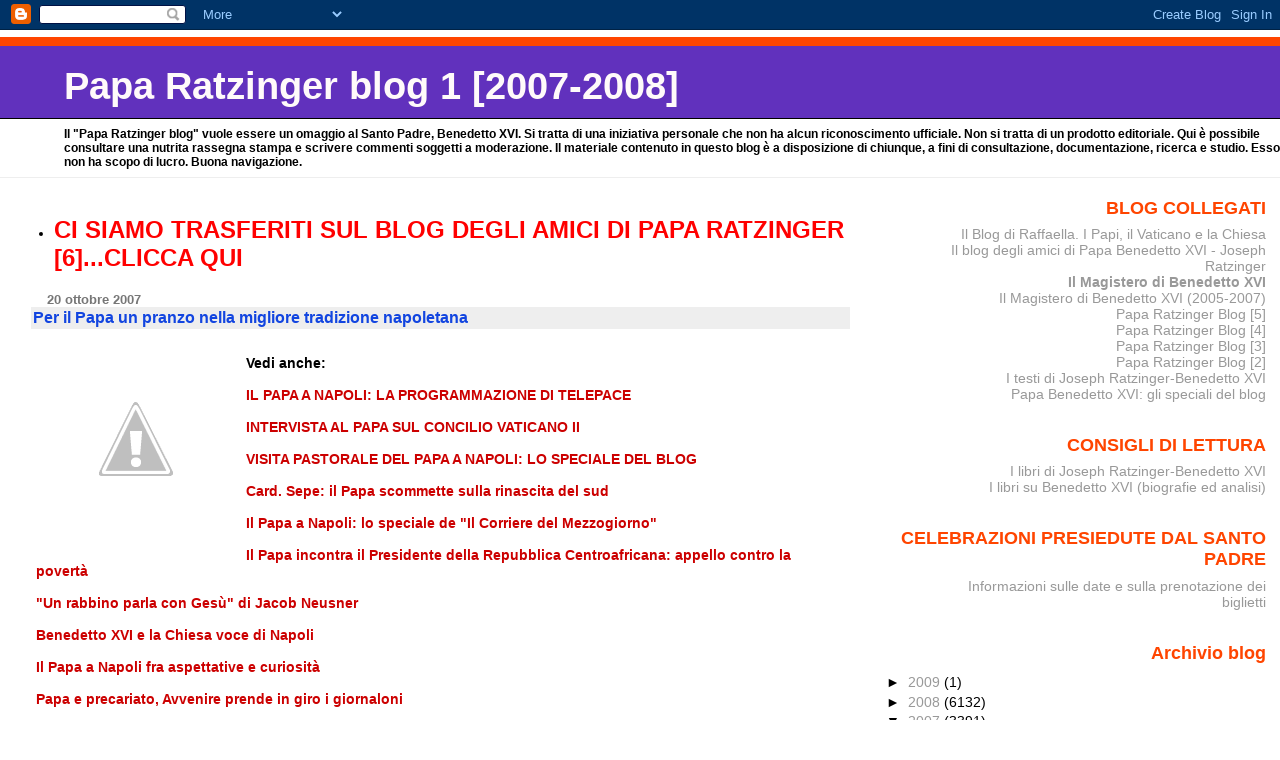

--- FILE ---
content_type: text/html; charset=UTF-8
request_url: https://paparatzinger-blograffaella.blogspot.com/2007/10/per-il-papa-un-pranzo-nella-migliore.html
body_size: 15035
content:
<!DOCTYPE html>
<html xmlns='http://www.w3.org/1999/xhtml' xmlns:b='http://www.google.com/2005/gml/b' xmlns:data='http://www.google.com/2005/gml/data' xmlns:expr='http://www.google.com/2005/gml/expr'>
<head>
<link href='https://www.blogger.com/static/v1/widgets/2944754296-widget_css_bundle.css' rel='stylesheet' type='text/css'/>
<meta content='text/html; charset=UTF-8' http-equiv='Content-Type'/>
<meta content='blogger' name='generator'/>
<link href='https://paparatzinger-blograffaella.blogspot.com/favicon.ico' rel='icon' type='image/x-icon'/>
<link href='http://paparatzinger-blograffaella.blogspot.com/2007/10/per-il-papa-un-pranzo-nella-migliore.html' rel='canonical'/>
<link rel="alternate" type="application/atom+xml" title="Papa Ratzinger blog 1 [2007-2008] - Atom" href="https://paparatzinger-blograffaella.blogspot.com/feeds/posts/default" />
<link rel="alternate" type="application/rss+xml" title="Papa Ratzinger blog 1 [2007-2008] - RSS" href="https://paparatzinger-blograffaella.blogspot.com/feeds/posts/default?alt=rss" />
<link rel="service.post" type="application/atom+xml" title="Papa Ratzinger blog 1 [2007-2008] - Atom" href="https://www.blogger.com/feeds/7251705456150344844/posts/default" />

<link rel="alternate" type="application/atom+xml" title="Papa Ratzinger blog 1 [2007-2008] - Atom" href="https://paparatzinger-blograffaella.blogspot.com/feeds/4207018021245219661/comments/default" />
<!--Can't find substitution for tag [blog.ieCssRetrofitLinks]-->
<link href='http://4.bp.blogspot.com/_vuzO_ww5xIc/RxpNUREKDsI/AAAAAAAAFac/JvOS3ho20c0/s400/42.jpg' rel='image_src'/>
<meta content='http://paparatzinger-blograffaella.blogspot.com/2007/10/per-il-papa-un-pranzo-nella-migliore.html' property='og:url'/>
<meta content='&lt;strong&gt;Per il Papa un pranzo nella migliore tradizione napoletana&lt;/strong&gt;' property='og:title'/>
<meta content='Vedi anche: IL PAPA A NAPOLI: LA PROGRAMMAZIONE DI TELEPACE INTERVISTA AL PAPA SUL CONCILIO VATICANO II VISITA PASTORALE DEL PAPA A NAPOLI: ...' property='og:description'/>
<meta content='//4.bp.blogspot.com/_vuzO_ww5xIc/RxpNUREKDsI/AAAAAAAAFac/JvOS3ho20c0/w1200-h630-p-k-no-nu/42.jpg' property='og:image'/>
<title>Papa Ratzinger blog 1 [2007-2008]: Per il Papa un pranzo nella migliore tradizione napoletana</title>
<style id='page-skin-1' type='text/css'><!--
/*
* Blogger Template Style
* Herbert
*
* by Jason Sutter
* Updated by Blogger Team
*/
body {
margin: 0px;
padding: 0px;
background: #ffffff;
color: #000000;
font: normal normal 90% 'Trebuchet MS', Trebuchet, Verdana, Sans-Serif;
}
a {
color: #cc0000;
text-decoration: none;
}
a:hover {
color: #e0ad12;
text-decoration: underline;
}
a:visited {
color: #e0ad12;
}
a img {
border: 0;
}
@media all {
div#main-wrapper {
float: left;
width: 66%;
padding-top: 0;
padding-right: 1em;
padding-bottom: 0px;
padding-left: 1em;
word-wrap: break-word; /* fix for long text breaking sidebar float in IE */
overflow: hidden;     /* fix for long non-text content breaking IE sidebar float */
}
div#sidebar-wrapper {
margin: 0px;
padding: 0px;
text-align: right;
}
div#sidebar {
width: 30%;
float: right;
word-wrap: break-word; /* fix for long text breaking sidebar float in IE */
overflow: hidden;     /* fix for long non-text content breaking IE sidebar float */
}
}
#content-wrapper {
margin-right: 1em;
}
@media handheld {
div#main-wrapper {
float: none;
width: 90%;
}
div#sidebar-wrapper {
padding-top: 20px;
padding-right: 1em;
padding-bottom: 0;
padding-left: 1em;
text-align: left;
}
}
#header {
padding-top: 5px;
padding-right: 0px;
padding-bottom: 8px;
padding-left: 0px;
margin-top: 0px;
margin-right: 0px;
margin-bottom: 20px;
margin-left: 0px;
border-bottom: solid 1px #eeeeee;
border-top: solid 2px #ffffff;
background: #ffffff;
color: #000000;
}
h1 a:link {
color: #fffafa;
}
h1 a:visited {
color: #fffafa;
}
h1 {
padding-top: 18px;
padding-right: 0px;
padding-bottom: 10px;
padding-left: 5%;
margin-top: 0px;
margin-right: 0px;
margin-bottom: 8px;
margin-left: 0px;
border-top: solid 9px #ff4500;
border-bottom: solid 1px #000000;
color: #fffafa;
background: #6131BD;
font: normal bold 266% Verdana, Sans-Serif;
}
.description {
padding-top: 0px;
padding-right: 0px;
padding-bottom: 0px;
padding-left: 5%;
margin: 0px;
color: #000000;
background: transparent;
font: normal bold 85% Verdana, Sans-Serif;
}
h3 {
margin-top: 0px;
margin-right: 0px;
margin-bottom: 10px;
margin-left: 0px;
padding-top: 2px;
padding-right: 0px;
padding-bottom: 2px;
padding-left: 2px;
color: #1245e0;
background: #eeeeee;
font: normal bold 110% Verdana, Sans-serif;
}
h3.post-title a,
h3.post-title a:visited {
color: #1245e0;
}
h2.date-header {
margin-top:  10px;
margin-right:  0px;
margin-bottom:  0px;
margin-left:  0px;
padding-top: 0px;
padding-right: 0px;
padding-bottom: 0px;
padding-left: 2%;
color: #777777;
font-size: 90%;
text-align: left;
}
#sidebar h2 {
margin: 0px;
color: #ff4500;
font: normal bold 125% Verdana, Sans-Serif;
padding: 0px;
border: none;
}
#sidebar .widget {
margin-top: 0px;
margin-right: 0px;
margin-bottom: 33px;
margin-left: 0px;
padding: 0;
}
#sidebar ul {
list-style-type: none;
font-size: 95%;
margin-top: 0;
}
#sidebar li {
margin: 0px;
padding: 0px;
list-style-type: none;
font-size: 105%;
}
.Blog {
margin-top: 20px;
}
.blog-posts, .feed-links {
margin-left: 2%;
}
.feed-links {
clear: both;
line-height: 2.5em;
}
.post {
margin-top: 0;
margin-right: 0;
margin-bottom: 30px;
margin-left: 0;
font-size: 100%;
}
.post-body {
margin-top: 0;
margin-right: 6px;
margin-bottom: 0;
margin-left: 5px;
}
.post strong {
font-weight: bold;
}
#sidebar a {
text-decoration: none;
}
#sidebar a:link,
#sidebar a:visited {
color: #999999;
}
#sidebar a:active,
#sidebar a:hover {
color: #de7008;
}
pre,code,strike {
color: #666666;
}
.post-footer {
padding-top: 0;
padding-right: 0;
padding-bottom: 0;
padding-left: 5px;
margin: 0px;
color: #444444;
font-size: 80%;
}
#comments {
padding-top: 2px;
padding-right: 0px;
padding-bottom: 2px;
padding-left: 5px;
font-size: 110%;
font-weight: bold;
font-family: Verdana,Sans-Serif;
}
.comment-author {
margin-top: 20px;
}
.comment-body {
margin-top: 10px;
font-size: 100%;
font-weight: normal;
color: black;
}
.comment-footer {
padding: 0px;
margin-bottom: 20px;
color: #444444;
font-size: 80%;
font-weight: normal;
display: inline;
margin-right: 10px;
}
.deleted-comment {
font-style: italic;
color: gray;
}
.comment-link {
margin-left: .6em;
}
/* Profile
----------------------------------------------- */
.profile-textblock {
clear: both;
margin-left: 0;
}
.profile-img {
margin-top: 0;
margin-right: 0;
margin-bottom: 5px;
margin-left: 5px;
float: right;
}
.BlogArchive #ArchiveList {
float: right;
}
.widget-content {
margin-top: 0.5em;
}
#sidebar .widget {
clear: both;
}
#blog-pager-newer-link {
float: left;
}
.blog-pager-older-link {
float: right;
}
.blog-pager {
text-align: center;
}
.clear {
clear: both;
}
/** Tweaks for subscribe widget */
.widget-content .subscribe-wrapper {
float: right;
clear: right;
margin: .2em;
font-family: Arial,Sans-Serif;
}
/** Tweaks for layout editor mode */
body#layout #outer-wrapper {
margin-top: 10px;
}

--></style>
<link href='https://www.blogger.com/dyn-css/authorization.css?targetBlogID=7251705456150344844&amp;zx=7612e553-2196-4abc-ae3b-1f1108039806' media='none' onload='if(media!=&#39;all&#39;)media=&#39;all&#39;' rel='stylesheet'/><noscript><link href='https://www.blogger.com/dyn-css/authorization.css?targetBlogID=7251705456150344844&amp;zx=7612e553-2196-4abc-ae3b-1f1108039806' rel='stylesheet'/></noscript>
<meta name='google-adsense-platform-account' content='ca-host-pub-1556223355139109'/>
<meta name='google-adsense-platform-domain' content='blogspot.com'/>

</head>
<body>
<div class='navbar section' id='navbar'><div class='widget Navbar' data-version='1' id='Navbar1'><script type="text/javascript">
    function setAttributeOnload(object, attribute, val) {
      if(window.addEventListener) {
        window.addEventListener('load',
          function(){ object[attribute] = val; }, false);
      } else {
        window.attachEvent('onload', function(){ object[attribute] = val; });
      }
    }
  </script>
<div id="navbar-iframe-container"></div>
<script type="text/javascript" src="https://apis.google.com/js/platform.js"></script>
<script type="text/javascript">
      gapi.load("gapi.iframes:gapi.iframes.style.bubble", function() {
        if (gapi.iframes && gapi.iframes.getContext) {
          gapi.iframes.getContext().openChild({
              url: 'https://www.blogger.com/navbar/7251705456150344844?po\x3d4207018021245219661\x26origin\x3dhttps://paparatzinger-blograffaella.blogspot.com',
              where: document.getElementById("navbar-iframe-container"),
              id: "navbar-iframe"
          });
        }
      });
    </script><script type="text/javascript">
(function() {
var script = document.createElement('script');
script.type = 'text/javascript';
script.src = '//pagead2.googlesyndication.com/pagead/js/google_top_exp.js';
var head = document.getElementsByTagName('head')[0];
if (head) {
head.appendChild(script);
}})();
</script>
</div></div>
<div id='outer-wrapper'><div id='wrap2'>
<!-- skip links for text browsers -->
<span id='skiplinks' style='display:none;'>
<a href='#main'>skip to main </a> |
      <a href='#sidebar'>skip to sidebar</a>
</span>
<div id='header-wrapper'>
<div class='header section' id='header'><div class='widget Header' data-version='1' id='Header1'>
<div id='header-inner'>
<div class='titlewrapper'>
<h1 class='title'>
<a href='https://paparatzinger-blograffaella.blogspot.com/'>
Papa Ratzinger blog 1 [2007-2008]
</a>
</h1>
</div>
<div class='descriptionwrapper'>
<p class='description'><span>Il "Papa Ratzinger blog" vuole essere un omaggio al Santo Padre, Benedetto XVI. Si tratta di una iniziativa personale che non ha alcun riconoscimento ufficiale. Non si tratta di un prodotto editoriale. Qui è possibile consultare una nutrita rassegna stampa e scrivere commenti soggetti a moderazione. Il materiale contenuto in questo blog è a disposizione di chiunque, a fini di consultazione, documentazione, ricerca e studio. Esso non ha scopo di lucro. Buona navigazione.</span></p>
</div>
</div>
</div></div>
</div>
<div id='content-wrapper'>
<div id='main-wrapper'>
<div class='main section' id='main'><div class='widget TextList' data-version='1' id='TextList7'>
<h2>
</h2>
<div class='widget-content'>
<ul>
<li><a href="http://paparatzinger6blograffaella.blogspot.it/"><b><span style="color: red; font-size: x-large;" class="Apple-style-span">CI SIAMO TRASFERITI SUL BLOG DEGLI AMICI DI PAPA RATZINGER [6]...CLICCA QUI</span></b></a></li>
</ul>
<div class='clear'></div>
</div>
</div><div class='widget Blog' data-version='1' id='Blog1'>
<div class='blog-posts hfeed'>

          <div class="date-outer">
        
<h2 class='date-header'><span>20 ottobre 2007</span></h2>

          <div class="date-posts">
        
<div class='post-outer'>
<div class='post hentry uncustomized-post-template' itemprop='blogPost' itemscope='itemscope' itemtype='http://schema.org/BlogPosting'>
<meta content='http://4.bp.blogspot.com/_vuzO_ww5xIc/RxpNUREKDsI/AAAAAAAAFac/JvOS3ho20c0/s400/42.jpg' itemprop='image_url'/>
<meta content='7251705456150344844' itemprop='blogId'/>
<meta content='4207018021245219661' itemprop='postId'/>
<a name='4207018021245219661'></a>
<h3 class='post-title entry-title' itemprop='name'>
<strong>Per il Papa un pranzo nella migliore tradizione napoletana</strong>
</h3>
<div class='post-header'>
<div class='post-header-line-1'></div>
</div>
<div class='post-body entry-content' id='post-body-4207018021245219661' itemprop='description articleBody'>
<a href="//4.bp.blogspot.com/_vuzO_ww5xIc/RxpNUREKDsI/AAAAAAAAFac/JvOS3ho20c0/s1600-h/42.jpg"><img alt="" border="0" id="BLOGGER_PHOTO_ID_5123492536660922050" src="//4.bp.blogspot.com/_vuzO_ww5xIc/RxpNUREKDsI/AAAAAAAAFac/JvOS3ho20c0/s400/42.jpg" style="float:left; margin:0 10px 10px 0;cursor:pointer; cursor:hand;"></a><br /><strong>Vedi anche:</strong><br /><br /><a href="http://paparatzinger-blograffaella.blogspot.com/2007/10/il-papa-napoli-la-programmazione-di.html"><strong>IL PAPA A NAPOLI: LA PROGRAMMAZIONE DI TELEPACE</strong></a><br /><br /><a href="http://paparatzinger-blograffaella.blogspot.com/2007/10/intervista-al-papa-sul-concilio_20.html"><strong>INTERVISTA AL PAPA SUL CONCILIO VATICANO II </strong></a><br /><br /><a href="http://magisterobenedettoxvi.blogspot.com/2007/08/visita-pastorale-del-papa-napoli-lo.html"><strong>VISITA PASTORALE DEL PAPA A NAPOLI: LO SPECIALE DEL BLOG</strong></a><br /><br /><a href="http://paparatzinger-blograffaella.blogspot.com/2007/10/card-sepe-il-papa-scommette-sulla.html"><strong>Card. Sepe: il Papa scommette sulla rinascita del sud</strong></a><br /><br /><a href="http://paparatzinger-blograffaella.blogspot.com/2007/10/il-papa-napoli-lo-speciale-de-il.html"><strong>Il Papa a Napoli: lo speciale de "Il Corriere del Mezzogiorno"</strong></a><br /><br /><a href="http://paparatzinger-blograffaella.blogspot.com/2007/10/il-papa-incontra-il-presidente-della.html"><strong>Il Papa incontra il Presidente della Repubblica Centroafricana: appello contro la povertà</strong></a><br /><br /><a href="http://paparatzinger-blograffaella.blogspot.com/2007/10/un-rabbino-parla-con-ges-di-jacob.html"><strong>"Un rabbino parla con Gesù" di Jacob Neusner</strong></a><br /><br /><a href="http://paparatzinger-blograffaella.blogspot.com/2007/10/benedetto-xvi-e-la-chiesa-voce-di.html"><strong>Benedetto XVI e la Chiesa voce di Napoli</strong></a><br /><br /><a href="http://paparatzinger-blograffaella.blogspot.com/2007/10/il-papa-napoli-fra-aspettative-e.html"><strong>Il Papa a Napoli fra aspettative e curiosità</strong></a><br /><br /><a href="http://paparatzinger-blograffaella.blogspot.com/2007/10/papa-e-precariato-avvenire-prende-in.html"><strong>Papa e precariato, Avvenire prende in giro i giornaloni</strong></a><br /><br /><a href="http://paparatzinger-blograffaella.blogspot.com/2007/10/le-chiacchiere-stanno-zero.html"><strong>Le chiacchiere stanno a zero...</strong></a><br /><br /><a href="http://paparatzinger-blograffaella.blogspot.com/2007/10/il-papa-napoli-lo-speciale-di.html"><strong>Il Papa a Napoli: lo speciale di Repubblica</strong></a><br /><br /><a href="http://paparatzinger-blograffaella.blogspot.com/2007/10/il-papa-ed-il-concilio-unintervista-del.html"><strong>Il Papa ed il Concilio: un'intervista del Santo Padre a Johannes Nebel (novembre 2006)</strong></a><br /><br /><a href="http://paparatzinger-blograffaella.blogspot.com/2007/10/il-papa-io-troppo-timoroso-con-i.html"><strong>Il Papa: &#171; Io, troppo timoroso con i progressisti&#187;</strong></a><br /><br /><a href="http://paparatzinger-blograffaella.blogspot.com/2007/10/aperta-la-nuova-sezione-il-papa-e.html"><strong>APERTA LA NUOVA SEZIONE "IL PAPA E L'ISLAM: LO SPECIALE DEL BLOG"</strong></a><br /><br /><a href="http://paparatzinger-blograffaella.blogspot.com/2007/10/magdi-allam-fortemente-critico-sulla.html"><strong>Magdi Allam fortemente critico sulla lettera dei 138 leader musulmani al Papa</strong></a><br /><br /><a href="http://paparatzinger-blograffaella.blogspot.com/2007/10/il-papa-che-vorrebbero-i-laicisti-da-il.html"><strong>IL PAPA CHE VORREBBERO I LAICISTI (da "Il Timone")</strong></a><br /><br /><a href="http://paparatzinger-blograffaella.blogspot.com/2007/10/il-papa-la-chiesa-e-la-politica.html"><strong>Il Papa, la Chiesa e la politica: ipocrisie e doppiopesismi (ovvero: il Papa può parlare ma solo quando ci conviene...)</strong></a><br /><br /><a href="http://paparatzinger-blograffaella.blogspot.com/2007/10/papa-e-precariato-i-commenti-de-il.html"><strong>Papa e precariato: i commenti de "Il Messaggero" e "Il Mattino"</strong></a><br /><br /><a href="http://paparatzinger-blograffaella.blogspot.com/2007/10/lettera-dei-138-leader-islamici-al-papa_19.html"><strong>Lettera dei 138 leader islamici al Papa: i commenti Padre Samir e di Scruton per "Il Foglio"</strong></a><br /><br /><a href="http://paparatzinger-blograffaella.blogspot.com/2007/10/lettera-dei-138-leader-islamici-al-papa.html"><strong>Lettera dei 138 leader islamici al Papa: i commenti di Giuliano Ferrara e Carlo Panella</strong></a><br /><br /><a href="http://paparatzinger-blograffaella.blogspot.com/2007/10/il-sogno-di-lilli-gruber-intervistare.html"><strong>Il sogno di Lilli Gruber: intervistare Papa Benedetto </strong></a><br /><br /><a href="http://paparatzinger-blograffaella.blogspot.com/2007/10/padre-samir-commenta-la-lettera-dei-138.html"><strong>Padre Samir commenta la lettera dei 138 leader islamici al Papa: positiva (con qualche riserva)</strong></a><br /><br /><a href="http://paparatzinger-blograffaella.blogspot.com/2007/10/altre-reazioni-allo-strano-caso.html"><strong>Altre reazioni allo strano caso "Papa+precariato" :-)</strong></a><br /><br /><a href="http://paparatzinger-blograffaella.blogspot.com/2007/10/don-dercole-non-si-possono-prendere.html"><strong>Don D'Ercole: non si possono prendere stralci di discorsi papali quando li si ritengono funzionali alle proprie battaglie</strong></a><br /><br /><a href="http://paparatzinger-blograffaella.blogspot.com/2007/10/di-giacomo-il-papa-non-benedice-alcun.html"><strong>Di Giacomo: il Papa non benedice alcun partito!</strong></a><br /><br /><a href="http://paparatzinger-blograffaella.blogspot.com/2007/10/navarro-valls-non-la-prima-volta-che.html"><strong>Navarro Valls: non è la prima volta che Papa Benedetto si occupa del lavoro</strong></a><br /><br /><a href="http://paparatzinger-blograffaella.blogspot.com/2007/10/papa-e-precariato-la-tentazione-di-fare.html"><strong>Papa e precariato: la tentazione di fare lo spezzatino (da Korazym)</strong></a><br /><br /><a href="http://paparatzinger-blograffaella.blogspot.com/2007/10/quando-la-precariet-del-lavoro-non.html"><strong>Quando la precarietà del lavoro non permette ai giovani di costruire una loro famiglia, lo sviluppo della società risulta seriamente compromesso</strong></a><br /><br /><a href="http://paparatzinger-blograffaella.blogspot.com/2007/10/il-papa-commette-grave-ingerenza-ma.html"><strong>IL PAPA COMMETTE "GRAVE INGERENZA" MA QUESTA VOLTA...VIENE APPLAUDITO!</strong></a><br /><br /><a href="http://magisterobenedettoxvi.blogspot.com/2007/10/concistori-per-la-creazione-di-nuovi.html"><strong>CONCISTORI PER LA CREAZIONE DI NUOVI CARDINALI: LO SPECIALE DEL BLOG</strong></a><br /><br /><a href="http://magisterobenedettoxvi.blogspot.com/2007/07/in-evidenza-il-motu-proprio-summorum.html"><strong>SPECIALE: IL MOTU PROPRIO "SUMMORUM PONTIFICUM"</strong></a><br /><br /><a href="http://paparatzinger-blograffaella.blogspot.com/2007/09/consiglio-di-lettura-il-sito-di.html"><strong>CONSIGLIO DI LETTURA: IL SITO DI FRANCESCO </strong></a><br /><br /><br /><em><strong>PAPA: PRANZO E REGALI ALL'INSEGNA DELLA TRADIZIONE NAPOLETANA</strong></em><br /><strong>Specialità della cucina locale e oggetti realizzati a mano</strong><br /><br />Napoli, 20 ott. (Apcom) - Pranzo e regali all'insegna della tradizione partenopea per Papa Ratzinger domani in visita pastorale a <a href="http://magisterobenedettoxvi.blogspot.com/2007/08/visita-pastorale-del-papa-napoli-lo.html"><strong>Napoli</strong></a>. Ricco il menù preparato per il Santo Padre e per gli ospiti, tra cui il presidente del Consiglio, Romano Prodi, che sarà servito presso il Seminario Maggiore di Capodimonte. <br />Si inizierà con un fagottino di melanzane con crema di formaggio e aneto e con uno spiedino di perline aversane. <br />Per primo piatto saranno serviti stringoli con pomodorini del Vesuvio e profumi partenopei in cialda croccante di parmigiano. Per secondo, invece, ci sarà un medaglione di vitello su rosa di patate gratinate. <br />Il dolce sarà, invece, un omaggio alla terra d'origine del Papa: una bavarese rivisitata secondo la migliore tradizione pasticciera della Costiera amalfitana, con pere e ricotta. <br />I vini, un bianco e un rosso, saranno rigorosamente campani. Per concludere limoncello di Sorrento e caffè. <br />Di manifattura interamente napoletana anche i doni preparati per il Pontefice. Comune, Provincia e Regione offriranno al Papa un'opera di ferro dell'artista napoletano Riccardo Dalisi realizzata con pezzi messi a punto nei laboratori del popolare quartiere della Sanità. <br />La Diocesi, invece, farà dono di un crocifisso di corallo rosa del peso di 300 grammi, poggiato su base di marmo nero dell'antico laboratorio tornese 'Antonino De Simone'. Un'opera unica, che sarà consegnata in un astuccio di legno foderato in pelle. <br />Il cardinale Crescenzio Sepe ha poi annunciato oggi in conferenza stampa che saranno offerti in regalo anche una medaglia raffigurante la città di Napoli e alcune medaglie in argento realizzate a mano. <br />Tantissimi i regali giunti dai privati come presepi artigianali, quadri, tagliacarte e un'immagine tridimensionale del Papa realizzata in cristallo. <br />Pensiero insolito sarà, poi, quello di un nutrito gruppo di <a href="http://paparatzinger-blograffaella.blogspot.com/2007/10/visita-pastorale-napoli-i-bambini.html"><strong>bambini </strong></a>che ha voluto indirizzare i propri pensieri e le proprie speranze in alcune lettere che lo stesso cardinale Sepe consegnerà domani direttamente nelle mani del Papa. <br />Per la visita di Benedetto XVI è stato anche realizzato, nella basilica di San Francesco di Paola in piazza del Plebiscito, il più grande presepe degli ultimi 60 anni con un'altezza di 3,40 metri. La creazione è stata voluta da Rosario Bianco, imprenditore napoletano, che ha impiegato 350 Kg di sughero, 100 Kg di stucco, 15 Kg di colla e 15 litri di pittura. Per reggere la struttura sono state utilizzate circa 30 metri quadrati di assi e tavole di legno. Oltre 100 gli animali e 200, invece, i pastori creati utilizzando manichini di filo di ferro e stoppa, teste in terracotta, occhi in vetro, arti in legno e stoffe di seta, secondo la settecentesca tradizione napoletana.
<div style='clear: both;'></div>
</div>
<div class='post-footer'>
<div class='post-footer-line post-footer-line-1'>
<span class='post-author vcard'>
Pubblicato da
<span class='fn' itemprop='author' itemscope='itemscope' itemtype='http://schema.org/Person'>
<span itemprop='name'>Anonimo</span>
</span>
</span>
<span class='post-timestamp'>
alle
<meta content='http://paparatzinger-blograffaella.blogspot.com/2007/10/per-il-papa-un-pranzo-nella-migliore.html' itemprop='url'/>
<a class='timestamp-link' href='https://paparatzinger-blograffaella.blogspot.com/2007/10/per-il-papa-un-pranzo-nella-migliore.html' rel='bookmark' title='permanent link'><abbr class='published' itemprop='datePublished' title='2007-10-20T20:44:00+02:00'>8:44:00 PM</abbr></a>
</span>
<span class='post-comment-link'>
</span>
<span class='post-icons'>
<span class='item-action'>
<a href='https://www.blogger.com/email-post/7251705456150344844/4207018021245219661' title='Post per email'>
<img alt='' class='icon-action' height='13' src='https://resources.blogblog.com/img/icon18_email.gif' width='18'/>
</a>
</span>
<span class='item-control blog-admin pid-528275389'>
<a href='https://www.blogger.com/post-edit.g?blogID=7251705456150344844&postID=4207018021245219661&from=pencil' title='Modifica post'>
<img alt='' class='icon-action' height='18' src='https://resources.blogblog.com/img/icon18_edit_allbkg.gif' width='18'/>
</a>
</span>
</span>
<div class='post-share-buttons goog-inline-block'>
</div>
</div>
<div class='post-footer-line post-footer-line-2'>
<span class='post-labels'>
Etichette:
<a href='https://paparatzinger-blograffaella.blogspot.com/search/label/benedetto%20xvi' rel='tag'>benedetto xvi</a>,
<a href='https://paparatzinger-blograffaella.blogspot.com/search/label/commenti' rel='tag'>commenti</a>,
<a href='https://paparatzinger-blograffaella.blogspot.com/search/label/mass%20media' rel='tag'>mass media</a>,
<a href='https://paparatzinger-blograffaella.blogspot.com/search/label/napoli' rel='tag'>napoli</a>,
<a href='https://paparatzinger-blograffaella.blogspot.com/search/label/papa' rel='tag'>papa</a>,
<a href='https://paparatzinger-blograffaella.blogspot.com/search/label/ratzinger' rel='tag'>ratzinger</a>,
<a href='https://paparatzinger-blograffaella.blogspot.com/search/label/riflessioni' rel='tag'>riflessioni</a>
</span>
</div>
<div class='post-footer-line post-footer-line-3'>
<span class='post-location'>
</span>
</div>
</div>
</div>
<div class='comments' id='comments'>
<a name='comments'></a>
<h4>Nessun commento:</h4>
<div id='Blog1_comments-block-wrapper'>
<dl class='' id='comments-block'>
</dl>
</div>
<p class='comment-footer'>
<a href='https://www.blogger.com/comment/fullpage/post/7251705456150344844/4207018021245219661' onclick=''>Posta un commento</a>
</p>
</div>
</div>

        </div></div>
      
</div>
<div class='blog-pager' id='blog-pager'>
<span id='blog-pager-newer-link'>
<a class='blog-pager-newer-link' href='https://paparatzinger-blograffaella.blogspot.com/2007/10/mons-betori-litalia-riscopra-il-bene.html' id='Blog1_blog-pager-newer-link' title='Post più recente'>Post più recente</a>
</span>
<span id='blog-pager-older-link'>
<a class='blog-pager-older-link' href='https://paparatzinger-blograffaella.blogspot.com/2007/10/il-papa-napoli-la-programmazione-di.html' id='Blog1_blog-pager-older-link' title='Post più vecchio'>Post più vecchio</a>
</span>
<a class='home-link' href='https://paparatzinger-blograffaella.blogspot.com/'>Home page</a>
</div>
<div class='clear'></div>
<div class='post-feeds'>
<div class='feed-links'>
Iscriviti a:
<a class='feed-link' href='https://paparatzinger-blograffaella.blogspot.com/feeds/4207018021245219661/comments/default' target='_blank' type='application/atom+xml'>Commenti sul post (Atom)</a>
</div>
</div>
</div></div>
</div>
<div id='sidebar-wrapper'>
<div class='sidebar section' id='sidebar'><div class='widget TextList' data-version='1' id='TextList3'>
<h2>BLOG COLLEGATI</h2>
<div class='widget-content'>
<ul>
<li><a href="http://ilblogdiraffaella.blogspot.it/" target="_new">Il Blog di Raffaella. I Papi, il Vaticano e la Chiesa</a></li>
<li><a href="http://paparatzinger6blograffaella.blogspot.it/" target="_new">Il blog degli amici di Papa Benedetto XVI - Joseph Ratzinger</a></li>
<li><b><a href="http://magisterobenedettoxvi.blogspot.com/" target="_new">Il Magistero di Benedetto XVI</a></b></li>
<li><a href="http://ereditaspiritualebenedettoxvi.blogspot.it/" target="_new">Il Magistero di Benedetto XVI (2005-2007)</a></li>
<li><a href="http://paparatzinger5blograffaella.blogspot.com/" target="_new">Papa Ratzinger Blog [5]</a></li>
<li><a href="http://paparatzinger4-blograffaella.blogspot.com/" target="_new">Papa Ratzinger Blog [4]</a></li>
<li><a href="http://paparatzinger3-blograffaella.blogspot.com/?zx=c14fdc4e57e25211" target="_new">Papa Ratzinger Blog [3]</a></li>
<li><a href="http://paparatzinger2-blograffaella.blogspot.com/" target="_new">Papa Ratzinger Blog [2]</a></li>
<li><a href="http://papabenedettoxvitesti.blogspot.com/" target="_new">I testi di Joseph Ratzinger-Benedetto XVI</a></li>
<li><a href="http://pietremiliaripaparatzinger.blogspot.com/" target="_new">Papa Benedetto XVI: gli speciali del blog</a></li>
</ul>
<div class='clear'></div>
</div>
</div><div class='widget TextList' data-version='1' id='TextList11'>
<h2>CONSIGLI DI LETTURA</h2>
<div class='widget-content'>
<ul>
<li><A href="http://benedettoxvielencospeciali.blogspot.com/2009/11/elenco-dei-libri-di-joseph-ratzinger.html">I libri di Joseph Ratzinger-Benedetto XVI </A></li>
<li><A href="http://benedettoxvielencospeciali.blogspot.com/2009/11/elenco-dei-libri-su-papa-benedetto-xvi.html">I libri su Benedetto XVI (biografie ed analisi) </A></li>
</ul>
<div class='clear'></div>
</div>
</div><div class='widget TextList' data-version='1' id='TextList10'>
<h2>CELEBRAZIONI PRESIEDUTE DAL SANTO PADRE</h2>
<div class='widget-content'>
<ul>
<li><A href="http://paparatzinger-blograffaella.blogspot.com/2008/08/celebrazioni-presiedute-dal-santo-padre.html" target=_new>Informazioni sulle date e sulla prenotazione dei biglietti </A></li>
</ul>
<div class='clear'></div>
</div>
</div><div class='widget BlogArchive' data-version='1' id='BlogArchive1'>
<h2>Archivio blog</h2>
<div class='widget-content'>
<div id='ArchiveList'>
<div id='BlogArchive1_ArchiveList'>
<ul class='hierarchy'>
<li class='archivedate collapsed'>
<a class='toggle' href='javascript:void(0)'>
<span class='zippy'>

        &#9658;&#160;
      
</span>
</a>
<a class='post-count-link' href='https://paparatzinger-blograffaella.blogspot.com/2009/'>
2009
</a>
<span class='post-count' dir='ltr'>(1)</span>
<ul class='hierarchy'>
<li class='archivedate collapsed'>
<a class='toggle' href='javascript:void(0)'>
<span class='zippy'>

        &#9658;&#160;
      
</span>
</a>
<a class='post-count-link' href='https://paparatzinger-blograffaella.blogspot.com/2009/11/'>
novembre
</a>
<span class='post-count' dir='ltr'>(1)</span>
</li>
</ul>
</li>
</ul>
<ul class='hierarchy'>
<li class='archivedate collapsed'>
<a class='toggle' href='javascript:void(0)'>
<span class='zippy'>

        &#9658;&#160;
      
</span>
</a>
<a class='post-count-link' href='https://paparatzinger-blograffaella.blogspot.com/2008/'>
2008
</a>
<span class='post-count' dir='ltr'>(6132)</span>
<ul class='hierarchy'>
<li class='archivedate collapsed'>
<a class='toggle' href='javascript:void(0)'>
<span class='zippy'>

        &#9658;&#160;
      
</span>
</a>
<a class='post-count-link' href='https://paparatzinger-blograffaella.blogspot.com/2008/11/'>
novembre
</a>
<span class='post-count' dir='ltr'>(53)</span>
</li>
</ul>
<ul class='hierarchy'>
<li class='archivedate collapsed'>
<a class='toggle' href='javascript:void(0)'>
<span class='zippy'>

        &#9658;&#160;
      
</span>
</a>
<a class='post-count-link' href='https://paparatzinger-blograffaella.blogspot.com/2008/10/'>
ottobre
</a>
<span class='post-count' dir='ltr'>(775)</span>
</li>
</ul>
<ul class='hierarchy'>
<li class='archivedate collapsed'>
<a class='toggle' href='javascript:void(0)'>
<span class='zippy'>

        &#9658;&#160;
      
</span>
</a>
<a class='post-count-link' href='https://paparatzinger-blograffaella.blogspot.com/2008/09/'>
settembre
</a>
<span class='post-count' dir='ltr'>(655)</span>
</li>
</ul>
<ul class='hierarchy'>
<li class='archivedate collapsed'>
<a class='toggle' href='javascript:void(0)'>
<span class='zippy'>

        &#9658;&#160;
      
</span>
</a>
<a class='post-count-link' href='https://paparatzinger-blograffaella.blogspot.com/2008/08/'>
agosto
</a>
<span class='post-count' dir='ltr'>(609)</span>
</li>
</ul>
<ul class='hierarchy'>
<li class='archivedate collapsed'>
<a class='toggle' href='javascript:void(0)'>
<span class='zippy'>

        &#9658;&#160;
      
</span>
</a>
<a class='post-count-link' href='https://paparatzinger-blograffaella.blogspot.com/2008/07/'>
luglio
</a>
<span class='post-count' dir='ltr'>(718)</span>
</li>
</ul>
<ul class='hierarchy'>
<li class='archivedate collapsed'>
<a class='toggle' href='javascript:void(0)'>
<span class='zippy'>

        &#9658;&#160;
      
</span>
</a>
<a class='post-count-link' href='https://paparatzinger-blograffaella.blogspot.com/2008/06/'>
giugno
</a>
<span class='post-count' dir='ltr'>(484)</span>
</li>
</ul>
<ul class='hierarchy'>
<li class='archivedate collapsed'>
<a class='toggle' href='javascript:void(0)'>
<span class='zippy'>

        &#9658;&#160;
      
</span>
</a>
<a class='post-count-link' href='https://paparatzinger-blograffaella.blogspot.com/2008/05/'>
maggio
</a>
<span class='post-count' dir='ltr'>(531)</span>
</li>
</ul>
<ul class='hierarchy'>
<li class='archivedate collapsed'>
<a class='toggle' href='javascript:void(0)'>
<span class='zippy'>

        &#9658;&#160;
      
</span>
</a>
<a class='post-count-link' href='https://paparatzinger-blograffaella.blogspot.com/2008/04/'>
aprile
</a>
<span class='post-count' dir='ltr'>(571)</span>
</li>
</ul>
<ul class='hierarchy'>
<li class='archivedate collapsed'>
<a class='toggle' href='javascript:void(0)'>
<span class='zippy'>

        &#9658;&#160;
      
</span>
</a>
<a class='post-count-link' href='https://paparatzinger-blograffaella.blogspot.com/2008/03/'>
marzo
</a>
<span class='post-count' dir='ltr'>(529)</span>
</li>
</ul>
<ul class='hierarchy'>
<li class='archivedate collapsed'>
<a class='toggle' href='javascript:void(0)'>
<span class='zippy'>

        &#9658;&#160;
      
</span>
</a>
<a class='post-count-link' href='https://paparatzinger-blograffaella.blogspot.com/2008/02/'>
febbraio
</a>
<span class='post-count' dir='ltr'>(547)</span>
</li>
</ul>
<ul class='hierarchy'>
<li class='archivedate collapsed'>
<a class='toggle' href='javascript:void(0)'>
<span class='zippy'>

        &#9658;&#160;
      
</span>
</a>
<a class='post-count-link' href='https://paparatzinger-blograffaella.blogspot.com/2008/01/'>
gennaio
</a>
<span class='post-count' dir='ltr'>(660)</span>
</li>
</ul>
</li>
</ul>
<ul class='hierarchy'>
<li class='archivedate expanded'>
<a class='toggle' href='javascript:void(0)'>
<span class='zippy toggle-open'>

        &#9660;&#160;
      
</span>
</a>
<a class='post-count-link' href='https://paparatzinger-blograffaella.blogspot.com/2007/'>
2007
</a>
<span class='post-count' dir='ltr'>(3391)</span>
<ul class='hierarchy'>
<li class='archivedate collapsed'>
<a class='toggle' href='javascript:void(0)'>
<span class='zippy'>

        &#9658;&#160;
      
</span>
</a>
<a class='post-count-link' href='https://paparatzinger-blograffaella.blogspot.com/2007/12/'>
dicembre
</a>
<span class='post-count' dir='ltr'>(463)</span>
</li>
</ul>
<ul class='hierarchy'>
<li class='archivedate collapsed'>
<a class='toggle' href='javascript:void(0)'>
<span class='zippy'>

        &#9658;&#160;
      
</span>
</a>
<a class='post-count-link' href='https://paparatzinger-blograffaella.blogspot.com/2007/11/'>
novembre
</a>
<span class='post-count' dir='ltr'>(438)</span>
</li>
</ul>
<ul class='hierarchy'>
<li class='archivedate expanded'>
<a class='toggle' href='javascript:void(0)'>
<span class='zippy toggle-open'>

        &#9660;&#160;
      
</span>
</a>
<a class='post-count-link' href='https://paparatzinger-blograffaella.blogspot.com/2007/10/'>
ottobre
</a>
<span class='post-count' dir='ltr'>(433)</span>
<ul class='posts'>
<li><a href='https://paparatzinger-blograffaella.blogspot.com/2007/10/un-trattore-fiat-per-papa-benedetto.html'>Un trattore FIAT per Papa Benedetto...</a></li>
<li><a href='https://paparatzinger-blograffaella.blogspot.com/2007/10/card-saraiva-martins-non-il-vaticano.html'>Card. Saraiva Martins: &#171;Non è il Vaticano a scegli...</a></li>
<li><a href='https://paparatzinger-blograffaella.blogspot.com/2007/10/udienza-generale-video-di-sky.html'>UDIENZA GENERALE: VIDEO DI SKY</a></li>
<li><a href='https://paparatzinger-blograffaella.blogspot.com/2007/10/quel-monello-di-papa-benedetto-che-non.html'>Quel &quot;monello&quot; di Papa Benedetto che non ci lascia...</a></li>
<li><a href='https://paparatzinger-blograffaella.blogspot.com/2007/10/avviso-mancato-inserimento-di-alcuni.html'>AVVISO: MANCATO INSERIMENTO DI ALCUNI COMMENTI</a></li>
<li><a href='https://paparatzinger-blograffaella.blogspot.com/2007/10/menapace-giovanni-xxiii-e-paolo-vi-non.html'>Menapace: Giovanni XXIII e Paolo VI non interferiv...</a></li>
<li><a href='https://paparatzinger-blograffaella.blogspot.com/2007/10/imedia-nel-pre-concistoro-del-23.html'>I.Media: nel pre-concistoro del 23 novembre si par...</a></li>
<li><a href='https://paparatzinger-blograffaella.blogspot.com/2007/10/obiezione-di-coscienza-dei-farmacisti.html'>Obiezione di coscienza dei farmacisti: video di sky</a></li>
<li><a href='https://paparatzinger-blograffaella.blogspot.com/2007/10/benedetto-xvi-agire-da-buoni-cristiani.html'>BENEDETTO XVI: AGIRE DA BUONI CRISTIANI E ONESTI C...</a></li>
<li><a href='https://paparatzinger-blograffaella.blogspot.com/2007/10/il-diritto-dei-farmacisti-allobiezione.html'>Il diritto dei farmacisti all&#39;obiezione di coscien...</a></li>
<li><a href='https://paparatzinger-blograffaella.blogspot.com/2007/10/eugenia-roccella-ecco-come-funziona-la.html'>Eugenia Roccella: ecco come funziona la Ru486</a></li>
<li><a href='https://paparatzinger-blograffaella.blogspot.com/2007/10/il-papa-vuole-salvare-i-media-dal-vizio.html'>Il Papa vuole salvare i media dal vizio di parlars...</a></li>
<li><a href='https://paparatzinger-blograffaella.blogspot.com/2007/10/come-lape-i-vescovi-osservano-la-castit.html'>Come l&#39;ape, i vescovi osservano la castità del cor...</a></li>
<li><a href='https://paparatzinger-blograffaella.blogspot.com/2007/10/avvenire-il-discorso-del-papa.html'>Avvenire: il discorso del Papa sull&#39;obiezione di c...</a></li>
<li><a href='https://paparatzinger-blograffaella.blogspot.com/2007/10/famiglia-cristiana-i-falsi-costi-della.html'>FAMIGLIA CRISTIANA: I FALSI &quot;COSTI&quot; DELLA CHIESA E...</a></li>
<li><a href='https://paparatzinger-blograffaella.blogspot.com/2007/10/la-difficile-scelta-della-sostituzione.html'>La difficile scelta della sostituzione del cardina...</a></li>
<li><a href='https://paparatzinger-blograffaella.blogspot.com/2007/10/caro-ezio-mauro-le-scrivochissa-se.html'>Caro Ezio Mauro Le scrivo...chissa&#39; se Repubblica ...</a></li>
<li><a href='https://paparatzinger-blograffaella.blogspot.com/2007/10/giovanni-paolo-ii-parl-di-obiezione-di.html'>Giovanni Paolo II parlò di obiezione di coscienza ...</a></li>
<li><a href='https://paparatzinger-blograffaella.blogspot.com/2007/10/la-democrazia-di-liberazione-dare-del.html'>La &quot;democrazia&quot; di Liberazione: dare del fascista ...</a></li>
<li><a href='https://paparatzinger-blograffaella.blogspot.com/2007/10/ieri-matrix-di-enrico-mentana.html'>IERI A MATRIX DI ENRICO MENTANA</a></li>
<li><a href='https://paparatzinger-blograffaella.blogspot.com/2007/10/il-prof-roberto-de-mattei-denuncia-i.html'>Il prof. Roberto de Mattei denuncia i pericoli di ...</a></li>
<li><a href='https://paparatzinger-blograffaella.blogspot.com/2007/10/il-sondaggio-pubblicato-da-la-stampa.html'>Il sondaggio pubblicato da &quot;La Stampa&quot; visto da &quot;A...</a></li>
<li><a href='https://paparatzinger-blograffaella.blogspot.com/2007/10/farmacisti-ed-obiezione-di-coscienza-lo.html'>Farmacisti ed obiezione di coscienza: lo speciale ...</a></li>
<li><a href='https://paparatzinger-blograffaella.blogspot.com/2007/10/dossier-de-la-stampa-sulla-fede-la.html'>Dossier de &quot;La Stampa&quot; sulla fede: la dottrina, qu...</a></li>
<li><a href='https://paparatzinger-blograffaella.blogspot.com/2007/10/farmacisti-ed-obiezione-di-coscienza.html'>Farmacisti ed obiezione di coscienza: gli speciali...</a></li>
<li><a href='https://paparatzinger-blograffaella.blogspot.com/2007/10/intervista-di-massimo-introvigne-per.html'>Intervista di Massimo Introvigne per Petrus</a></li>
<li><a href='https://paparatzinger-blograffaella.blogspot.com/2007/10/il-papa-i-media-rischiano-di-diventare.html'>Il Papa: i media rischiano di diventare sempre più...</a></li>
<li><a href='https://paparatzinger-blograffaella.blogspot.com/2007/10/rosso-malpelo-ride-di-gusto-dei.html'>Rosso Malpelo ride di gusto dei ruzzoloni dei gior...</a></li>
<li><a href='https://paparatzinger-blograffaella.blogspot.com/2007/10/obiezione-di-coscienza-lo-speciale-de_30.html'>Obiezione di coscienza: lo speciale de &quot;Il Corrier...</a></li>
<li><a href='https://paparatzinger-blograffaella.blogspot.com/2007/10/obiezione-di-coscienza-lo-speciale-de.html'>Obiezione di coscienza: lo speciale de &quot;Il Giornale&quot;</a></li>
<li><a href='https://paparatzinger-blograffaella.blogspot.com/2007/10/sergio-luzzatto-difende-il-suo-padre.html'>Sergio Luzzatto difende il &quot;suo&quot; Padre Pio e ne ap...</a></li>
<li><a href='https://paparatzinger-blograffaella.blogspot.com/2007/10/michele-serra-non-tema-le-leggi-sono.html'>Michele Serra non tema: le leggi sono fatte dal Pa...</a></li>
<li><a href='https://paparatzinger-blograffaella.blogspot.com/2007/10/discorso-del-papa-ai-farmacisti.html'>DISCORSO DEL PAPA AI FARMACISTI CATTOLICI: VIDEO D...</a></li>
<li><a href='https://paparatzinger-blograffaella.blogspot.com/2007/10/politi-il-papa-vuole-balcanizzare.html'>Politi: il Papa vuole balcanizzare qualsiasi servi...</a></li>
<li><a href='https://paparatzinger-blograffaella.blogspot.com/2007/10/avrei-voluto-avvalermi-del-diritto-di.html'>Avrei voluto avvalermi del diritto di obiezione di...</a></li>
<li><a href='https://paparatzinger-blograffaella.blogspot.com/2007/10/lobiezione-di-coscienza-dei-farmacisti.html'>L&#39;obiezione di coscienza dei farmacisti è un diritto</a></li>
<li><a href='https://paparatzinger-blograffaella.blogspot.com/2007/10/il-card-schnborn-racconta-del-viaggio.html'>Il Card. Schönborn racconta il viaggio di Benedett...</a></li>
<li><a href='https://paparatzinger-blograffaella.blogspot.com/2007/10/navarro-silenzioso-al-tg1-paga-pegno-su.html'>Navarro silenzioso al TG1 paga pegno su Avvenire. ...</a></li>
<li><a href='https://paparatzinger-blograffaella.blogspot.com/2007/10/incidenti-diplomatici-il-presidente-del.html'>&quot;Incidenti&quot; diplomatici: il Presidente del Paragua...</a></li>
<li><a href='https://paparatzinger-blograffaella.blogspot.com/2007/10/folti-gruppi-di-anglicani-sollecitano.html'>Folti gruppi di Anglicani sollecitano il ritorno n...</a></li>
<li><a href='https://paparatzinger-blograffaella.blogspot.com/2007/10/esclusiva-di-panorama-breve-verr.html'>&quot;Esclusiva&quot; di Panorama: a breve verrà emanato un ...</a></li>
<li><a href='https://paparatzinger-blograffaella.blogspot.com/2007/10/navarro-valls-la-chiesa-in-italia-non.html'>Navarro-Valls: la Chiesa in Italia non ha privilegi</a></li>
<li><a href='https://paparatzinger-blograffaella.blogspot.com/2007/10/il-papa-il-diritto-di-obiezione-di.html'>Il Papa: il diritto di obiezione di coscienza su a...</a></li>
<li><a href='https://paparatzinger-blograffaella.blogspot.com/2007/10/ci-che-tutti-hanno-omesso-tranne-il.html'>Ciò che tutti hanno omesso (tranne &quot;Il Giornale&quot;):...</a></li>
<li><a href='https://paparatzinger-blograffaella.blogspot.com/2007/10/beatificazioni-e-teppismo-gli-articoli.html'>Beatificazioni e teppismo: gli articoli del Corrie...</a></li>
<li><a href='https://paparatzinger-blograffaella.blogspot.com/2007/10/maxirissa-o-agguato-no-global.html'>Maxirissa o agguato no-global?</a></li>
<li><a href='https://paparatzinger-blograffaella.blogspot.com/2007/10/il-blog-sara-aggiornato-piu-tardi_29.html'>IL BLOG SARA&#39; AGGIORNATO PIU&#39; TARDI...</a></li>
<li><a href='https://paparatzinger-blograffaella.blogspot.com/2007/10/quei-no-globaldi-giordano-bruno-guerri.html'>Quei no global...(di Giordano Bruno Guerri)</a></li>
<li><a href='https://paparatzinger-blograffaella.blogspot.com/2007/10/beatificazione-di-498-martiri.html'>Beatificazione di 498 martiri massacrati orribilme...</a></li>
<li><a href='https://paparatzinger-blograffaella.blogspot.com/2007/10/padre-lombardi-illustra-la-ricetta-del.html'>Padre Lombardi illustra la &quot;ricetta&quot; del Papa per ...</a></li>
<li><a href='https://paparatzinger-blograffaella.blogspot.com/2007/10/concistoro-per-la-creazione-di-23-nuovi.html'>Concistoro per la creazione di 23 nuovi cardinali:...</a></li>
<li><a href='https://paparatzinger-blograffaella.blogspot.com/2007/10/i-498-martiri-spagnoli-la-cerimonia-di.html'>I 498 martiri spagnoli: la cerimonia di beatificaz...</a></li>
<li><a href='https://paparatzinger-blograffaella.blogspot.com/2007/10/il-martirio-incruento-la-la.html'>Il  &quot;martirio&quot; incruento è la la testimonianza sil...</a></li>
<li><a href='https://paparatzinger-blograffaella.blogspot.com/2007/10/sorelle-fatevi-un-blog.html'>&quot;Sorelle, fatevi un blog&quot;</a></li>
<li><a href='https://paparatzinger-blograffaella.blogspot.com/2007/10/don-pezzi-ordinato-ieri-arcivescovo-di.html'>Don Pezzi ordinato ieri Arcivescovo di Mosca. Ales...</a></li>
<li><a href='https://paparatzinger-blograffaella.blogspot.com/2007/10/provvedimenti-disciplinari-su-sacerdoti.html'>Provvedimenti disciplinari su sacerdoti</a></li>
<li><a href='https://paparatzinger-blograffaella.blogspot.com/2007/10/indiscrezioni-il-cardinale-ruini-lascer.html'>Indiscrezioni: il cardinale Ruini lascerà il Vicar...</a></li>
<li><a href='https://paparatzinger-blograffaella.blogspot.com/2007/10/padre-pio-tornielli-risponde-per-le.html'>Padre Pio: Tornielli risponde (per le rime!) a Mel...</a></li>
<li><a href='https://paparatzinger-blograffaella.blogspot.com/2007/10/il-papa-il-grande-beethoven-riecheggera.html'>IL PAPA: IL GRANDE BEETHOVEN RIECHEGGERA&#39; NEL MIO ...</a></li>
<li><a href='https://paparatzinger-blograffaella.blogspot.com/2007/10/larcivescovo-di-barcellona-ricorda-che.html'>L&#39;arcivescovo di Barcellona ricorda che i martiri ...</a></li>
<li><a href='https://paparatzinger-blograffaella.blogspot.com/2007/10/mons-camino-i-498-martiri-spagnoli.html'>Mons. Camino: i 498 martiri spagnoli saranno beati...</a></li>
<li><a href='https://paparatzinger-blograffaella.blogspot.com/2007/10/gli-editoriali-di-vian-e-di-cicco-per.html'>I testi ufficiali degli editoriali di Vian e Di Ci...</a></li>
<li><a href='https://paparatzinger-blograffaella.blogspot.com/2007/10/oggi-vedremo-quanto-nuovo-il-vecchio.html'>Oggi vedremo quanto è nuovo il vecchio Osservatore...</a></li>
<li><a href='https://paparatzinger-blograffaella.blogspot.com/2007/10/di-cicco-vicedirettore-osservatore.html'>Di Cicco (vicedirettore Osservatore) spiega come i...</a></li>
<li><a href='https://paparatzinger-blograffaella.blogspot.com/2007/10/martiri-spagnoli-domani-roma-ministro.html'>Martiri spagnoli: domani a Roma ministro del gover...</a></li>
<li><a href='https://paparatzinger-blograffaella.blogspot.com/2007/10/i-498-martiri-risposta-zapatero-peccato.html'>I 498 martiri risposta a Zapatero? Peccato che la ...</a></li>
<li><a href='https://paparatzinger-blograffaella.blogspot.com/2007/10/il-primo-editoriale-di-vian-seguendo.html'>Il primo editoriale di Vian: seguendo l&#39;esempio di...</a></li>
<li><a href='https://paparatzinger-blograffaella.blogspot.com/2007/10/la-lettera-del-papa-al-profvian-da-oggi.html'>La lettera del Papa al Prof.Vian, da oggi Direttor...</a></li>
<li><a href='https://paparatzinger-blograffaella.blogspot.com/2007/10/benedetto-xvi-il-papa-che-fa-paura-vero.html'>Benedetto XVI, il Papa che fa paura (vero Romano?)</a></li>
<li><a href='https://paparatzinger-blograffaella.blogspot.com/2007/10/soldi-alla-chiesa-verita-e-bugie-lo.html'>SOLDI ALLA CHIESA VERITA&#39; E BUGIE: LO SPECIALE DI ...</a></li>
<li><a href='https://paparatzinger-blograffaella.blogspot.com/2007/10/il-papa-al-prof-vian-losservatore.html'>Il Papa al prof. Vian: l&#39;Osservatore promuova il d...</a></li>
<li><a href='https://paparatzinger-blograffaella.blogspot.com/2007/10/indiscrezioni-il-papa-potrebbe-creare.html'>Indiscrezioni: il Papa potrebbe creare un ufficio ...</a></li>
<li><a href='https://paparatzinger-blograffaella.blogspot.com/2007/10/il-primo-giorno-di-vian-e-di-cicco.html'>Il primo giorno di Vian e Di Cicco all&#39;Osservatore...</a></li>
<li><a href='https://paparatzinger-blograffaella.blogspot.com/2007/10/padre-pio-il-commento-di-alberto.html'>Padre Pio: il commento di Alberto Melloni</a></li>
<li><a href='https://paparatzinger-blograffaella.blogspot.com/2007/10/il-carisma-del-papa-le-paure-del.html'>Il carisma del Papa, le paure del Corriere (&quot;Il Ti...</a></li>
<li><a href='https://paparatzinger-blograffaella.blogspot.com/2007/10/mons-guido-marini-promette-sobriet-e.html'>Mons. Guido Marini promette &quot;sobrietà e rispetto d...</a></li>
<li><a href='https://paparatzinger-blograffaella.blogspot.com/2007/10/patriarcato-di-mosca-piu-facile-un.html'>PATRIARCATO DI MOSCA: PIU&#39; FACILE UN INCONTRO FRA ...</a></li>
<li><a href='https://paparatzinger-blograffaella.blogspot.com/2007/10/finisce-lera-agnes-allosservatore-oggi.html'>Finisce l&#39;era Agnes all&#39;Osservatore: oggi l&#39;ultimo...</a></li>
<li><a href='https://paparatzinger-blograffaella.blogspot.com/2007/10/card-biffi-quanto-divertimento-nel.html'>Card. Biffi: quanto divertimento nel leggere le pr...</a></li>
<li><a href='https://paparatzinger-blograffaella.blogspot.com/2007/10/sandro-magister-pubblica-ampi-stralci.html'>Sandro Magister pubblica ampi stralci del libro de...</a></li>
<li><a href='https://paparatzinger-blograffaella.blogspot.com/2007/10/repubblica-contro-la-chiesa-dino-boffo.html'>Repubblica contro la Chiesa: Dino Boffo (Avvenire)...</a></li>
<li><a href='https://paparatzinger-blograffaella.blogspot.com/2007/10/sergio-romano-corriere-si-chiede-anche.html'>Sergio Romano (Corriere) si chiede (anche lui!) co...</a></li>
<li><a href='https://paparatzinger-blograffaella.blogspot.com/2007/10/continui-confronti-ratzinger-batte.html'>Continui confronti: Ratzinger batte Wojtyla! Un ar...</a></li>
<li><a href='https://paparatzinger-blograffaella.blogspot.com/2007/10/farina-libero-da-che-pulpito-vengono-le.html'>Farina (Libero): da che pulpito vengono le predich...</a></li>
<li><a href='https://paparatzinger-blograffaella.blogspot.com/2007/10/padre-pio-vittorio-messori-commenta-il.html'>Padre Pio: Vittorio Messori commenta il libro di L...</a></li>
<li><a href='https://paparatzinger-blograffaella.blogspot.com/2007/10/il-cardinale-biffi-parla-chiaro-e-parla.html'>Il cardinale Biffi parla chiaro e parla di tutti :-)</a></li>
<li><a href='https://paparatzinger-blograffaella.blogspot.com/2007/10/inaugurata-una-nuova-sezione-negli.html'>INAUGURATA UNA NUOVA SEZIONE NEGLI SPECIALI DEL BLOG</a></li>
<li><a href='https://paparatzinger-blograffaella.blogspot.com/2007/10/giorno-storico-in-vaticano-il-papa.html'>Giorno storico in Vaticano: il Papa riceve il Pres...</a></li>
<li><a href='https://paparatzinger-blograffaella.blogspot.com/2007/10/il-papa-tutta-la-cultura-delluomo.html'>Il Papa: tutta la cultura dell&#39;uomo contemporaneo ...</a></li>
<li><a href='https://paparatzinger-blograffaella.blogspot.com/2007/10/il-papa-consulter-i-cardinali-sui-temi.html'>Il Papa consulterà i cardinali sui temi di attuali...</a></li>
<li><a href='https://paparatzinger-blograffaella.blogspot.com/2007/10/il-rapporto-fra-i-media-ed-il-papa.html'>Il rapporto fra i media ed il Papa? Joseph Ratzing...</a></li>
<li><a href='https://paparatzinger-blograffaella.blogspot.com/2007/10/i-teologi-e-la-comunicazione-un.html'>I teologi e la comunicazione: un editoriale di Jesus</a></li>
<li><a href='https://paparatzinger-blograffaella.blogspot.com/2007/10/i-presunti-privilegi-della-chiesa-e-un.html'>I presunti privilegi della Chiesa e un laicismo an...</a></li>
<li><a href='https://paparatzinger-blograffaella.blogspot.com/2007/10/antonio-socci-le-solite-panzane-su.html'>Antonio Socci: le solite panzane su Padre Pio</a></li>
<li><a href='https://paparatzinger-blograffaella.blogspot.com/2007/10/card-biffi-profetico-esort-il-futuro.html'>Card. Biffi profetico: esortò il futuro Papa (chiu...</a></li>
<li><a href='https://paparatzinger-blograffaella.blogspot.com/2007/10/avvenire-la-nuova-bordata-di-repubblica.html'>Avvenire: la nuova bordata di Repubblica va, come ...</a></li>
<li><a href='https://paparatzinger-blograffaella.blogspot.com/2007/10/rosso-malpelo-i-giornalisti-di.html'>Rosso Malpelo: i giornalisti di Repubblica sono ab...</a></li>
<li><a href='https://paparatzinger-blograffaella.blogspot.com/2007/10/mentre-repubblica-nega-bertone-il.html'>Mentre Repubblica nega a Bertone il diritto di cri...</a></li>
<li><a href='https://paparatzinger-blograffaella.blogspot.com/2007/10/intervista-mons-fellay-lefebvriani-il.html'>Intervista a Mons. Fellay (Lefebvriani): il motu p...</a></li>
<li><a href='https://paparatzinger-blograffaella.blogspot.com/2007/10/il-blog-sara-aggiornato-piu-tardi_25.html'>IL BLOG SARA&#39; AGGIORNATO PIU&#39; TARDI</a></li>
</ul>
</li>
</ul>
<ul class='hierarchy'>
<li class='archivedate collapsed'>
<a class='toggle' href='javascript:void(0)'>
<span class='zippy'>

        &#9658;&#160;
      
</span>
</a>
<a class='post-count-link' href='https://paparatzinger-blograffaella.blogspot.com/2007/09/'>
settembre
</a>
<span class='post-count' dir='ltr'>(373)</span>
</li>
</ul>
<ul class='hierarchy'>
<li class='archivedate collapsed'>
<a class='toggle' href='javascript:void(0)'>
<span class='zippy'>

        &#9658;&#160;
      
</span>
</a>
<a class='post-count-link' href='https://paparatzinger-blograffaella.blogspot.com/2007/08/'>
agosto
</a>
<span class='post-count' dir='ltr'>(262)</span>
</li>
</ul>
<ul class='hierarchy'>
<li class='archivedate collapsed'>
<a class='toggle' href='javascript:void(0)'>
<span class='zippy'>

        &#9658;&#160;
      
</span>
</a>
<a class='post-count-link' href='https://paparatzinger-blograffaella.blogspot.com/2007/07/'>
luglio
</a>
<span class='post-count' dir='ltr'>(347)</span>
</li>
</ul>
<ul class='hierarchy'>
<li class='archivedate collapsed'>
<a class='toggle' href='javascript:void(0)'>
<span class='zippy'>

        &#9658;&#160;
      
</span>
</a>
<a class='post-count-link' href='https://paparatzinger-blograffaella.blogspot.com/2007/06/'>
giugno
</a>
<span class='post-count' dir='ltr'>(314)</span>
</li>
</ul>
<ul class='hierarchy'>
<li class='archivedate collapsed'>
<a class='toggle' href='javascript:void(0)'>
<span class='zippy'>

        &#9658;&#160;
      
</span>
</a>
<a class='post-count-link' href='https://paparatzinger-blograffaella.blogspot.com/2007/05/'>
maggio
</a>
<span class='post-count' dir='ltr'>(325)</span>
</li>
</ul>
<ul class='hierarchy'>
<li class='archivedate collapsed'>
<a class='toggle' href='javascript:void(0)'>
<span class='zippy'>

        &#9658;&#160;
      
</span>
</a>
<a class='post-count-link' href='https://paparatzinger-blograffaella.blogspot.com/2007/04/'>
aprile
</a>
<span class='post-count' dir='ltr'>(249)</span>
</li>
</ul>
<ul class='hierarchy'>
<li class='archivedate collapsed'>
<a class='toggle' href='javascript:void(0)'>
<span class='zippy'>

        &#9658;&#160;
      
</span>
</a>
<a class='post-count-link' href='https://paparatzinger-blograffaella.blogspot.com/2007/03/'>
marzo
</a>
<span class='post-count' dir='ltr'>(163)</span>
</li>
</ul>
<ul class='hierarchy'>
<li class='archivedate collapsed'>
<a class='toggle' href='javascript:void(0)'>
<span class='zippy'>

        &#9658;&#160;
      
</span>
</a>
<a class='post-count-link' href='https://paparatzinger-blograffaella.blogspot.com/2007/02/'>
febbraio
</a>
<span class='post-count' dir='ltr'>(24)</span>
</li>
</ul>
</li>
</ul>
</div>
</div>
<div class='clear'></div>
</div>
</div></div>
</div>
<!-- spacer for skins that want sidebar and main to be the same height-->
<div class='clear'>&#160;</div>
</div>
<!-- end content-wrapper -->
</div></div>
<!-- end outer-wrapper -->

<script type="text/javascript" src="https://www.blogger.com/static/v1/widgets/3845888474-widgets.js"></script>
<script type='text/javascript'>
window['__wavt'] = 'AOuZoY5Wj-xVSlhilCHgaobQ0AUf8qJY4Q:1768747469366';_WidgetManager._Init('//www.blogger.com/rearrange?blogID\x3d7251705456150344844','//paparatzinger-blograffaella.blogspot.com/2007/10/per-il-papa-un-pranzo-nella-migliore.html','7251705456150344844');
_WidgetManager._SetDataContext([{'name': 'blog', 'data': {'blogId': '7251705456150344844', 'title': 'Papa Ratzinger blog 1 [2007-2008]', 'url': 'https://paparatzinger-blograffaella.blogspot.com/2007/10/per-il-papa-un-pranzo-nella-migliore.html', 'canonicalUrl': 'http://paparatzinger-blograffaella.blogspot.com/2007/10/per-il-papa-un-pranzo-nella-migliore.html', 'homepageUrl': 'https://paparatzinger-blograffaella.blogspot.com/', 'searchUrl': 'https://paparatzinger-blograffaella.blogspot.com/search', 'canonicalHomepageUrl': 'http://paparatzinger-blograffaella.blogspot.com/', 'blogspotFaviconUrl': 'https://paparatzinger-blograffaella.blogspot.com/favicon.ico', 'bloggerUrl': 'https://www.blogger.com', 'hasCustomDomain': false, 'httpsEnabled': true, 'enabledCommentProfileImages': false, 'gPlusViewType': 'FILTERED_POSTMOD', 'adultContent': false, 'analyticsAccountNumber': '', 'encoding': 'UTF-8', 'locale': 'it-IT', 'localeUnderscoreDelimited': 'it', 'languageDirection': 'ltr', 'isPrivate': false, 'isMobile': false, 'isMobileRequest': false, 'mobileClass': '', 'isPrivateBlog': false, 'isDynamicViewsAvailable': true, 'feedLinks': '\x3clink rel\x3d\x22alternate\x22 type\x3d\x22application/atom+xml\x22 title\x3d\x22Papa Ratzinger blog 1 [2007-2008] - Atom\x22 href\x3d\x22https://paparatzinger-blograffaella.blogspot.com/feeds/posts/default\x22 /\x3e\n\x3clink rel\x3d\x22alternate\x22 type\x3d\x22application/rss+xml\x22 title\x3d\x22Papa Ratzinger blog 1 [2007-2008] - RSS\x22 href\x3d\x22https://paparatzinger-blograffaella.blogspot.com/feeds/posts/default?alt\x3drss\x22 /\x3e\n\x3clink rel\x3d\x22service.post\x22 type\x3d\x22application/atom+xml\x22 title\x3d\x22Papa Ratzinger blog 1 [2007-2008] - Atom\x22 href\x3d\x22https://www.blogger.com/feeds/7251705456150344844/posts/default\x22 /\x3e\n\n\x3clink rel\x3d\x22alternate\x22 type\x3d\x22application/atom+xml\x22 title\x3d\x22Papa Ratzinger blog 1 [2007-2008] - Atom\x22 href\x3d\x22https://paparatzinger-blograffaella.blogspot.com/feeds/4207018021245219661/comments/default\x22 /\x3e\n', 'meTag': '', 'adsenseHostId': 'ca-host-pub-1556223355139109', 'adsenseHasAds': false, 'adsenseAutoAds': false, 'boqCommentIframeForm': true, 'loginRedirectParam': '', 'isGoogleEverywhereLinkTooltipEnabled': true, 'view': '', 'dynamicViewsCommentsSrc': '//www.blogblog.com/dynamicviews/4224c15c4e7c9321/js/comments.js', 'dynamicViewsScriptSrc': '//www.blogblog.com/dynamicviews/2dfa401275732ff9', 'plusOneApiSrc': 'https://apis.google.com/js/platform.js', 'disableGComments': true, 'interstitialAccepted': false, 'sharing': {'platforms': [{'name': 'Ottieni link', 'key': 'link', 'shareMessage': 'Ottieni link', 'target': ''}, {'name': 'Facebook', 'key': 'facebook', 'shareMessage': 'Condividi in Facebook', 'target': 'facebook'}, {'name': 'Postalo sul blog', 'key': 'blogThis', 'shareMessage': 'Postalo sul blog', 'target': 'blog'}, {'name': 'X', 'key': 'twitter', 'shareMessage': 'Condividi in X', 'target': 'twitter'}, {'name': 'Pinterest', 'key': 'pinterest', 'shareMessage': 'Condividi in Pinterest', 'target': 'pinterest'}, {'name': 'Email', 'key': 'email', 'shareMessage': 'Email', 'target': 'email'}], 'disableGooglePlus': true, 'googlePlusShareButtonWidth': 0, 'googlePlusBootstrap': '\x3cscript type\x3d\x22text/javascript\x22\x3ewindow.___gcfg \x3d {\x27lang\x27: \x27it\x27};\x3c/script\x3e'}, 'hasCustomJumpLinkMessage': false, 'jumpLinkMessage': 'Continua a leggere', 'pageType': 'item', 'postId': '4207018021245219661', 'postImageThumbnailUrl': 'http://4.bp.blogspot.com/_vuzO_ww5xIc/RxpNUREKDsI/AAAAAAAAFac/JvOS3ho20c0/s72-c/42.jpg', 'postImageUrl': 'http://4.bp.blogspot.com/_vuzO_ww5xIc/RxpNUREKDsI/AAAAAAAAFac/JvOS3ho20c0/s400/42.jpg', 'pageName': '\x3cstrong\x3ePer il Papa un pranzo nella migliore tradizione napoletana\x3c/strong\x3e', 'pageTitle': 'Papa Ratzinger blog 1 [2007-2008]: Per il Papa un pranzo nella migliore tradizione napoletana'}}, {'name': 'features', 'data': {}}, {'name': 'messages', 'data': {'edit': 'Modifica', 'linkCopiedToClipboard': 'Link copiato negli appunti.', 'ok': 'OK', 'postLink': 'Link del post'}}, {'name': 'template', 'data': {'name': 'custom', 'localizedName': 'Personalizza', 'isResponsive': false, 'isAlternateRendering': false, 'isCustom': true}}, {'name': 'view', 'data': {'classic': {'name': 'classic', 'url': '?view\x3dclassic'}, 'flipcard': {'name': 'flipcard', 'url': '?view\x3dflipcard'}, 'magazine': {'name': 'magazine', 'url': '?view\x3dmagazine'}, 'mosaic': {'name': 'mosaic', 'url': '?view\x3dmosaic'}, 'sidebar': {'name': 'sidebar', 'url': '?view\x3dsidebar'}, 'snapshot': {'name': 'snapshot', 'url': '?view\x3dsnapshot'}, 'timeslide': {'name': 'timeslide', 'url': '?view\x3dtimeslide'}, 'isMobile': false, 'title': '\x3cstrong\x3ePer il Papa un pranzo nella migliore tradizione napoletana\x3c/strong\x3e', 'description': 'Vedi anche: IL PAPA A NAPOLI: LA PROGRAMMAZIONE DI TELEPACE INTERVISTA AL PAPA SUL CONCILIO VATICANO II VISITA PASTORALE DEL PAPA A NAPOLI: ...', 'featuredImage': '//4.bp.blogspot.com/_vuzO_ww5xIc/RxpNUREKDsI/AAAAAAAAFac/JvOS3ho20c0/s400/42.jpg', 'url': 'https://paparatzinger-blograffaella.blogspot.com/2007/10/per-il-papa-un-pranzo-nella-migliore.html', 'type': 'item', 'isSingleItem': true, 'isMultipleItems': false, 'isError': false, 'isPage': false, 'isPost': true, 'isHomepage': false, 'isArchive': false, 'isLabelSearch': false, 'postId': 4207018021245219661}}]);
_WidgetManager._RegisterWidget('_NavbarView', new _WidgetInfo('Navbar1', 'navbar', document.getElementById('Navbar1'), {}, 'displayModeFull'));
_WidgetManager._RegisterWidget('_HeaderView', new _WidgetInfo('Header1', 'header', document.getElementById('Header1'), {}, 'displayModeFull'));
_WidgetManager._RegisterWidget('_TextListView', new _WidgetInfo('TextList7', 'main', document.getElementById('TextList7'), {}, 'displayModeFull'));
_WidgetManager._RegisterWidget('_BlogView', new _WidgetInfo('Blog1', 'main', document.getElementById('Blog1'), {'cmtInteractionsEnabled': false, 'lightboxEnabled': true, 'lightboxModuleUrl': 'https://www.blogger.com/static/v1/jsbin/279375648-lbx__it.js', 'lightboxCssUrl': 'https://www.blogger.com/static/v1/v-css/828616780-lightbox_bundle.css'}, 'displayModeFull'));
_WidgetManager._RegisterWidget('_TextListView', new _WidgetInfo('TextList3', 'sidebar', document.getElementById('TextList3'), {}, 'displayModeFull'));
_WidgetManager._RegisterWidget('_TextListView', new _WidgetInfo('TextList11', 'sidebar', document.getElementById('TextList11'), {}, 'displayModeFull'));
_WidgetManager._RegisterWidget('_TextListView', new _WidgetInfo('TextList10', 'sidebar', document.getElementById('TextList10'), {}, 'displayModeFull'));
_WidgetManager._RegisterWidget('_BlogArchiveView', new _WidgetInfo('BlogArchive1', 'sidebar', document.getElementById('BlogArchive1'), {'languageDirection': 'ltr', 'loadingMessage': 'Caricamento in corso\x26hellip;'}, 'displayModeFull'));
</script>
</body>
</html>